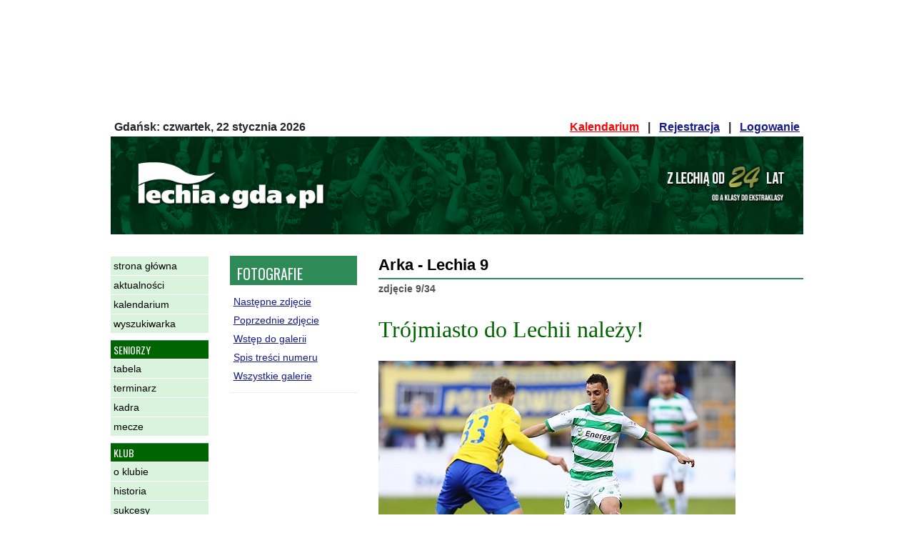

--- FILE ---
content_type: text/html
request_url: http://lechia.gda.pl/galeria/1572/122921/
body_size: 5370
content:


<!DOCTYPE html PUBLIC "-//W3C//DTD XHTML 1.0 Strict//EN"
        "http://www.w3.org/TR/xhtml1/DTD/xhtml1-strict.dtd">
<html xmlns="http://www.w3.org/1999/xhtml" xml:lang="pl" lang="pl">
<head>
    <!-- Bootstrap -->
    <meta charset="ISO-8859-2" />
    <meta http-equiv="X-UA-Compatible" content="IE=edge" />
    <meta name="viewport" content="width=device-width, initial-scale=1" />
    <link rel="stylesheet" href="/includes/Bootstrap/bootstrap.min.css" integrity="sha384-B0vP5xmATw1+K9KRQjQERJvTumQW0nPEzvF6L/Z6nronJ3oUOFUFpCjEUQouq2+l" crossorigin="anonymous" />
    <link rel="preconnect" href="https://fonts.gstatic.com" />
    <link href="https://fonts.googleapis.com/css2?family=Oswald:wght@400;700&display=swap" rel="stylesheet" />
    <link href="https://fonts.googleapis.com/css2?family=Roboto:ital,wght@0,400;0,700;1,400;1,700&Lato:ital,wght@0,400;0,700;1,400;1,700&display=swap" rel="stylesheet">
    <link href="https://fonts.googleapis.com/css2?family=Lato:ital,wght@0,400;0,700;1,400;1,700&display=swap" rel="stylesheet">

    <meta http-equiv="Content-Type" content="text/html; charset=ISO-8859-2" />
    <meta http-equiv="Content-language" content="pl" />
    <meta http-equiv="Expires" content="3600" />
        <meta name="Copyright" content="lechia.gda.pl 2001-2026" />
    <meta name="Author" content="michal#lechia,gda,pl" />
    <meta name="Keywords" content="Lechia,Gdańsk,lechia.gda.pl,Arka - Lechia 9,galeria,zdjęcie,fotografia,grafika,obraz,klisza" />
    <meta name="Description" content="Galerie zdjęć oraz fotografie z wszelkich wydarzeń związanych z Lechią Gdańsk." />
    <meta name="Generated" content="176918-02-22 00:00:00" />
    <link rel="stylesheet" href="/css/rwd_style.css" type="text/css" />

    <title>Galeria: Trójmiasto do Lechii należy! (zdjęcie 9/34)</title>
    
    

<script async src="https://securepubads.g.doubleclick.net/tag/js/gpt.js"></script>

<!-- /21899739732/Lechiagda300x250prakol -->
<script>
  window.googletag = window.googletag || {cmd: []};
  googletag.cmd.push(function() {
    googletag.defineSlot('/21899739732/Lechiagda300x250prakol', [300, 250], 'div-gpt-ad-1643664321090-0').addService(googletag.pubads());
    googletag.pubads().enableSingleRequest();
    googletag.enableServices();
  });
</script>


<!-- /21899739732/Lechiagda300x250srkol -->
<!--
<script>
  window.googletag = window.googletag || {cmd: []};
  googletag.cmd.push(function() {
    googletag.defineSlot('/21899739732/Lechiagda300x250srkol', [300, 250], 'div-gpt-ad-1643906929826-0').addService(googletag.pubads());
    googletag.pubads().enableSingleRequest();
    googletag.enableServices();
  });
</script>
-->
                  




    

    <meta name="google-site-verification" content="nHo96eArTgvuYZoGnByOzVrz6nJpqAP8r_fEAmAGbJk" />

    <!-- Global site tag (gtag.js) - Google Analytics -->
    <script async src="https://www.googletagmanager.com/gtag/js?id=UA-299226-1"></script>
    <script>
      window.dataLayer = window.dataLayer || [];
      function gtag(){dataLayer.push(arguments);}
      gtag('js', new Date());
      gtag('config', 'UA-299226-1');
    </script>
    
    <!-- Google Tag Manager -->
    <script>(function(w,d,s,l,i){w[l]=w[l]||[];w[l].push({'gtm.start':new Date().getTime(),event:'gtm.js'});var f=d.getElementsByTagName(s)[0],j=d.createElement(s),dl=l!='dataLayer'?'&l='+l:'';j.async=true;j.src='https://www.googletagmanager.com/gtm.js?id='+i+dl;f.parentNode.insertBefore(j,f);})(window,document,'script','dataLayer','GTM-KRMZSMX');</script>
    
    

</head>
<body>

    

    <!-- Google Tag Manager (noscript) -->
    <noscript><iframe src="https://www.googletagmanager.com/ns.html?id=GTM-KRMZSMX" height="0" width="0" style="display:none;visibility:hidden"></iframe></noscript>
    <!-- End Google Tag Manager (noscript) -->

    

    

    
<!-- ******************* The Navbar Area ******************* -->
<nav class="navbar navbar-expand-md fixed-top navbar-light bg-light">
    <div class="container mx-auto" style="padding: 0 5px;">
      <!-- <a class="navbar-brand" href="/">lechia.gda.pl</a> -->
      <a class="navbar-brand" href="/"><img src="/images/gfx/logo_rwd_2021b.png" style="height: 40px; width: auto;" /></a>

      <button class="navbar-toggler" type="button" data-toggle="collapse" data-target="#navbarSupportedContent" aria-controls="navbarSupportedContent" aria-expanded="false" aria-label="Toggle navigation">
        <span class="navbar-toggler-icon"></span>
      </button>

      <div class="collapse navbar-collapse" id="navbarSupportedContent">
        <ul class="navbar-nav mr-auto">
          <li class="nav-item"><a class="nav-link" href="/">Strona główna</a></li><li class="nav-item"><a class="nav-link" href="/news/">Aktualności</a></li><li class="nav-item"><a class="nav-link" href="/forum/1/">Forum</a></li><li class="nav-item"><a class="nav-link" href="/ligabetonow/47/kolejki/">Liga Betonów</a></li><li class="nav-item"><a class="nav-link" href="/druzyna/10/kadra/">Kadra Lechii</a></li><li class="nav-item"><a class="nav-link" href="/ludzie/">Ludzie Lechii</a></li><li class="nav-item"><a class="nav-link" href="/rozgrywki/">Rozgrywki</a></li><li class="nav-item"><a class="nav-link" href="/szukaj/">Szukaj</a></li>        </ul>
      </div>
    </div><!-- .container -->
</nav><!-- .site-navigation -->




<div id="w2g-lechia.gda_top-cnt" style="min-height: 100px; margin-top: 2em; margin-bottom: 2em;">
    <script>
        (function(){
            var domain = 'lechia.gda';
            var slot = 'w2g-lechia.gda_top';

            if(window.self !== window.parent) {
                var d = top.document, w = window.parent;
                var parent = this.frameElement;
                parent.style.display = "none";
            } else {
                var d = document, w = window, parent = null;

                if(typeof d.currentScript !== 'undefined'){
                    parent = d.currentScript;
                    if(parent == null) {
                        parent = document.getElementById(slot+'-cnt');
                    }
                } else {
                    parent = d.body.lastElementChild;
                }
            }

            d.addEventListener('wtgLoaded', function (e) {
                if(typeof w.w2g.single === 'function') {
                    w.w2g.single(domain, slot, parent);
                }
            }, false);


            if(w.w2gLoaded === undefined) {
                w.w2gLoaded = 0;
            }

            if(w.w2gLoaded < 1 && w.w2g === undefined) {

                var element = d.createElement('script'), head = d.head || d.getElementsByTagName('head')[0];
                element.type = 'text/javascript';
                element.async = true;
                element.src = 'https://lib.ads4g.pl/lib.single.ads4g.min.js';
                head.appendChild(element);

                w.w2gLoaded++;
            }

            if(w.w2g !== undefined && typeof w.w2g.single === 'function') {
                w.w2g.single(domain, slot, parent);
            }
        })();

    </script>
</div>

    


<div class="overmain">

    <div class="container rwd">
    


        
        <div class="head d-none d-md-block">
            <div class="topL d-none d-md-block">
                Gdańsk: czwartek, 22 stycznia 2026
            </div>
            <div class="topR d-none d-md-block">
                <a class="kalendarium" href="/kalendarium/" >Kalendarium</a> &nbsp; | &nbsp; <a href="/rejestracja/">Rejestracja</a> &nbsp; |
                &nbsp; <a href="/logowanie/">Logowanie</a>
            </div>
            <div style="clear: both;">
            </div>

            <div class="top2">
                <a href="/">
                    <img src="/images/gfx/top_rwd_2024.jpg" alt="Lechia Gdańsk - serwis lechia.gda.pl" border="0" width="1200" height="170" />
                </a>
            </div>

            <div class="top3">
                                    <a href="/ludzie/">Ludzie</a>
                    |                                    <a href="/druzyny/">Drużyny</a>
                    |                                    <a href="/rozgrywki/">Rozgrywki</a>
                    |                                    <a href="/kluby/">Kluby</a>
                    |                                    <a href="/forum/">Forum</a>
                    |                                    <a href="/tygodnik/">Tygodnik</a>
                    |                                    <a href="/partnerzy/">Partnerzy</a>
                    |                                    <a href="/szukaj/">Szukaj</a>
                                                </div>

        </div>

<div class="cont">
  <div class="row">

      <!-- left menu -->
            <div class="col-md-2 d-none d-md-block">
        <div class="menu2b"><a href="/">strona główna</a></div><div class="menu2b"><a href="/news/">aktualności</a></div><div class="menu2b"><a href="/kalendarium/">kalendarium</a></div><div class="menu2b"><a href="/szukaj/">wyszukiwarka</a></div><div class="menu2a">SENIORZY</div><div class="menu2b"><a href="/rozgrywki/2330/tab/">tabela</a></div><div class="menu2b"><a href="/rozgrywki/2330/">terminarz</a></div><div class="menu2b"><a href="/druzyna/10/kadra/">kadra</a></div><div class="menu2b"><a href="/druzyna/10/mecze/">mecze</a></div><div class="menu2a">KLUB</div><div class="menu2b"><a href="/tekst/11324/">o klubie</a></div><div class="menu2b"><a href="/tekst/11327/">historia</a></div><div class="menu2b"><a href="/tekst/11319/">sukcesy</a></div><div class="menu2a">KIBICE</div><div class="menu2b"><a href="/forum/">forum</a></div><div class="menu2b"><a href="/ligabetonow/47/kolejki/">liga BetONów</a></div><div class="menu2b"><a href="/sondaze/">sondaże</a></div><div class="menu2b"><a href="/rejestracja/">rejestracja</a></div><div class="menu2b"><a href="/logowanie/">logowanie</a></div><div class="menu2a">MULTIMEDIA</div><div class="menu2b"><a href="/galerie/">zdjęcia</a></div><div class="menu2a">BAZA</div><div class="menu2b"><a href="/ludzie/">ludzie Lechii</a></div><div class="menu2b"><a href="/kluby/">kluby</a></div><div class="menu2b"><a href="/kluby/linki/">linki klubowe</a></div><div class="menu2a">TYGODNIK</div><div class="menu2b"><a href="/tygodnik/ost/">ostatni</a></div><div class="menu2b"><a href="/tygodnik/">numery</a></div><div class="menu2a">LECHIA.GDA.PL</div><div class="menu2b"><a href="/tekst/11111/">redakcja</a></div><div class="menu2b"><a href="/tygodnik/66/">5. urodziny</a></div><div class="menu2b"><a href="/tekst/11696/">polecane linki</a></div><div class="menu2b"><a href="/partnerzy/">partnerzy</a></div><div class="menu2b"><a href="/tekst/11539/">reklama</a></div>      </div>
      <!-- main section -->
      <div class="col-md-10">
        <div class="row">
          

          <!-- left submenu -->
          <div class="col-lg-3 d-none d-lg-block leftsubmenu">
          
                                    <div>
                            </div>

            <div>
              <div>
                
                <div class="sbox">FOTOGRAFIE</div>
                                                            <div class="smenu">
                    
                                            <div class="smenu1b"><a href="/galeria/1572/122922/">Następne zdjęcie</a></div>
                    
                                                        
                                            <div class="smenu1b"><a href="/galeria/1572/122920/">Poprzednie zdjęcie</a></div>
                    
                                                        
                                            <div class="smenu1b"><a href="/galeria/1572/">Wstęp do galerii</a></div>
                    
                                                        
                                            <div class="smenu1b"><a href="/tygodnik/265/">Spis treści numeru</a></div>
                    
                                                        
                                            <div class="smenu1b"><a href="/galerie/">Wszystkie galerie</a></div>
                    
                                            </div>
                                    
                              </div>
            </div>
          </div>


          <!-- content -->
          <div class="col-lg-9">
                <h1>Arka - Lechia 9</h1>
                <h3 class="d-none d-lg-block">zdjęcie 9/34</h3>

                <!-- MOBILE submenu -->
                
                                
                                            <div class="smenu-mobile d-lg-none d-xl-none">
                    
                                            <div class="smenu1b"><a href="/galeria/1572/122922/">Następne zdjęcie</a></div>
                    
                                                    
                                            &nbsp;|&nbsp;
                    
                                            <div class="smenu1b"><a href="/galeria/1572/122920/">Poprzednie zdjęcie</a></div>
                    
                                                    
                                            &nbsp;|&nbsp;
                    
                                            <div class="smenu1b"><a href="/galeria/1572/">Wstęp do galerii</a></div>
                    
                                                    
                                            &nbsp;|&nbsp;
                    
                                            <div class="smenu1b"><a href="/tygodnik/265/">Spis treści numeru</a></div>
                    
                                                    
                                            &nbsp;|&nbsp;
                    
                                            <div class="smenu1b"><a href="/galerie/">Wszystkie galerie</a></div>
                    
                                            </div>
                                    

<div class="galeria">

    <h1>Trójmiasto do Lechii należy!</h1>
    
    
      <div style="margin-top: 20px;">
        <img src="/foto/f124531.jpg" class="img-fluid" alt="Zdjęcie: Arka - Lechia 9" />
      </div>
    
      <div class="autor">fot. Piotr Matusewicz / lechia.gda.pl &nbsp;<span style="color: #777;">(13 kwietnia 2018, Gdynia)</span></div>
      
      <div style="margin-top: 20px;">
        <a href="/galeria/1572/122922/" class="btn btn-dark">Następne</a>
      </div>
      
      <nav aria-label="Galeria podstrony">
        <ul class="pagination flex-wrap">
                      <li class="page-item"><a class="page-link" href="/galeria/1572/122913/">1</a></li>
                      <li class="page-item"><a class="page-link" href="/galeria/1572/122914/">2</a></li>
                      <li class="page-item"><a class="page-link" href="/galeria/1572/122915/">3</a></li>
                      <li class="page-item"><a class="page-link" href="/galeria/1572/122916/">4</a></li>
                      <li class="page-item"><a class="page-link" href="/galeria/1572/122917/">5</a></li>
                      <li class="page-item"><a class="page-link" href="/galeria/1572/122918/">6</a></li>
                      <li class="page-item"><a class="page-link" href="/galeria/1572/122919/">7</a></li>
                      <li class="page-item"><a class="page-link" href="/galeria/1572/122920/">8</a></li>
                      <li class="page-item active"><a class="page-link" href="/galeria/1572/122921/">9</a></li>
                      <li class="page-item"><a class="page-link" href="/galeria/1572/122922/">10</a></li>
                      <li class="page-item"><a class="page-link" href="/galeria/1572/122923/">11</a></li>
                      <li class="page-item"><a class="page-link" href="/galeria/1572/122924/">12</a></li>
                      <li class="page-item"><a class="page-link" href="/galeria/1572/122925/">13</a></li>
                      <li class="page-item"><a class="page-link" href="/galeria/1572/122926/">14</a></li>
                      <li class="page-item"><a class="page-link" href="/galeria/1572/122927/">15</a></li>
                      <li class="page-item"><a class="page-link" href="/galeria/1572/122928/">16</a></li>
                      <li class="page-item"><a class="page-link" href="/galeria/1572/122929/">17</a></li>
                      <li class="page-item"><a class="page-link" href="/galeria/1572/122930/">18</a></li>
                      <li class="page-item"><a class="page-link" href="/galeria/1572/122931/">19</a></li>
                      <li class="page-item"><a class="page-link" href="/galeria/1572/122932/">20</a></li>
                      <li class="page-item"><a class="page-link" href="/galeria/1572/122933/">21</a></li>
                      <li class="page-item"><a class="page-link" href="/galeria/1572/122934/">22</a></li>
                      <li class="page-item"><a class="page-link" href="/galeria/1572/122935/">23</a></li>
                      <li class="page-item"><a class="page-link" href="/galeria/1572/122936/">24</a></li>
                      <li class="page-item"><a class="page-link" href="/galeria/1572/122937/">25</a></li>
                      <li class="page-item"><a class="page-link" href="/galeria/1572/122938/">26</a></li>
                      <li class="page-item"><a class="page-link" href="/galeria/1572/122939/">27</a></li>
                      <li class="page-item"><a class="page-link" href="/galeria/1572/122940/">28</a></li>
                      <li class="page-item"><a class="page-link" href="/galeria/1572/122941/">29</a></li>
                      <li class="page-item"><a class="page-link" href="/galeria/1572/122942/">30</a></li>
                      <li class="page-item"><a class="page-link" href="/galeria/1572/122943/">31</a></li>
                      <li class="page-item"><a class="page-link" href="/galeria/1572/122944/">32</a></li>
                      <li class="page-item"><a class="page-link" href="/galeria/1572/122945/">33</a></li>
                      <li class="page-item"><a class="page-link" href="/galeria/1572/122946/">34</a></li>
                  </ul>
      </nav>

    

    <div class="head_ltr">Lista zdjęć tej galerii:</div>

              <div><a href="/galeria/1572/122913/">Arka - Lechia 1</a></div>
                  <div><a href="/galeria/1572/122914/">Arka - Lechia 2</a></div>
                  <div><a href="/galeria/1572/122915/">Arka - Lechia 3</a></div>
                  <div><a href="/galeria/1572/122916/">Arka - Lechia 4</a></div>
                  <div><a href="/galeria/1572/122917/">Arka - Lechia 5</a></div>
                  <div><a href="/galeria/1572/122918/">Arka - Lechia 6</a></div>
                  <div><a href="/galeria/1572/122919/">Arka - Lechia 7</a></div>
                  <div><a href="/galeria/1572/122920/">Arka - Lechia 8</a></div>
                  <div><b>Arka - Lechia 9</b></div>
                  <div><a href="/galeria/1572/122922/">Arka - Lechia 10</a></div>
                  <div><a href="/galeria/1572/122923/">Arka - Lechia 11</a></div>
                  <div><a href="/galeria/1572/122924/">Arka - Lechia 12</a></div>
                  <div><a href="/galeria/1572/122925/">Arka - Lechia 13</a></div>
                  <div><a href="/galeria/1572/122926/">Arka - Lechia 14</a></div>
                  <div><a href="/galeria/1572/122927/">Arka - Lechia 15</a></div>
                  <div><a href="/galeria/1572/122928/">Arka - Lechia 16</a></div>
                  <div><a href="/galeria/1572/122929/">Arka - Lechia 17</a></div>
                  <div><a href="/galeria/1572/122930/">Arka - Lechia 18</a></div>
                  <div><a href="/galeria/1572/122931/">Arka - Lechia 19</a></div>
                  <div><a href="/galeria/1572/122932/">Arka - Lechia 20</a></div>
                  <div><a href="/galeria/1572/122933/">Arka - Lechia 21</a></div>
                  <div><a href="/galeria/1572/122934/">Arka - Lechia 22</a></div>
                  <div><a href="/galeria/1572/122935/">Arka - Lechia 23</a></div>
                  <div><a href="/galeria/1572/122936/">Arka - Lechia 24</a></div>
                  <div><a href="/galeria/1572/122937/">Arka - Lechia 25</a></div>
                  <div><a href="/galeria/1572/122938/">Arka - Lechia 26</a></div>
                  <div><a href="/galeria/1572/122939/">Arka - Lechia 27</a></div>
                  <div><a href="/galeria/1572/122940/">Arka - Lechia 28</a></div>
                  <div><a href="/galeria/1572/122941/">Arka - Lechia 29</a></div>
                  <div><a href="/galeria/1572/122942/">Arka - Lechia 30</a></div>
                  <div><a href="/galeria/1572/122943/">Arka - Lechia 31</a></div>
                  <div><a href="/galeria/1572/122944/">Arka - Lechia 32</a></div>
                  <div><a href="/galeria/1572/122945/">Arka - Lechia 33</a></div>
                  <div><a href="/galeria/1572/122946/">Arka - Lechia 34</a></div>
        
</div>

<!-- dolna sekcja w tresci -->
    <div>
    
        <!-- reklama -->
        
        <!-- tresci powiazane -->
        
        
        
        
        
    </div>
</div>


</div>
</div>


<div class="col-md-12">
<div class="featured">
<div class="row">

    <div class="col-sm-4">
    <div class="box">
        <div style="margin-bottom: 10px;"><img src="/images/gfx/pr_h_ligabetonow.gif" alt="" border="0" width="120" height="22" /></div>
        <div style="float: right; margin: 0 0 5px 5px;">
            <a href="/ligabetonow/">
                <img src="/images/gfx/pr_ligabetonow.gif" alt="" border="0" width="50" height="50" />
            </a>
        </div>
        Weź udział w nowej, ekscytującej rywalizacji i powalcz o miano najlepszego Betona. Typuj na okrągło i wygrywaj
        nagrody!
        <br/><br/>
        <a href="/ligabetonow/"><b>Liga BetONów</b></a>
    </div>
    </div>

    <div class="col-sm-4">
    <div class="box">
        <div style="margin-bottom: 10px;"><img src="/images/gfx/pr_h_tygodnik.gif" alt="" border="0" width="120" height="22" /></div>
        <div style="float: right; margin: 0 0 5px 5px;">
            <a href="/tygodnik/ost/">
                <img src="/images/gfx/pr_gazeta.gif" alt="" border="0" width="50" height="50" />
            </a>
        </div>
        Głównym punktem programu lechia.gda.pl był internetowy tygodnik. Ponad 250 numerów, 1200 artykułów na temat Lechii,
        publicystyki czy galerii zdjęć.
        <br/><br/>
        <a href="/tygodnik/"><b>Archwium numerów</b></a>
    </div>
    </div>

    <div class="col-sm-4">
    <div class="box">
        <div style="margin-bottom: 10px;"><img src="/images/gfx/pr_h_komentarze.gif" alt="" border="0" width="120" height="22" /></div>
        <div style="float: right; margin: 0 0 5px 5px;">
            <a href="/forum/">
                <img src="/images/gfx/pr_kibice.gif" alt="" border="0" width="50" height="50" />
            </a>
        </div>
        Wyraź swoją opinię na dany temat, podziel się uwagami z innymi kibicami Lechii. Nawet bez logowania możesz
        czytać forum bez ograniczeń.
        <br/><br/>
        <a href="/forum/"><b>Forum dyskusyjne</b></a>
    </div>
    </div>

</div>
</div>
</div>
</div> 
</div><div class="foot">
    Copyrights <b>lechia.gda.pl</b> 2001-2026. Wszystkie prawa zastrzeżone.
    <br/>
    <a href="/tekst/11111/">kontakt</a>
    <span style="color: #cccccc;"> | 0.047</span>
</div>

</div>
</div>



    <!-- RWD/Bootstrap -->
    <!-- jQuery (necessary for Bootstrap's JavaScript plugins) -->
    <script src="/includes/jQuery/jquery-1.12.4.min.js" integrity="sha384-nvAa0+6Qg9clwYCGGPpDQLVpLNn0fRaROjHqs13t4Ggj3Ez50XnGQqc/r8MhnRDZ" crossorigin="anonymous"></script>
    <!-- Include all compiled plugins (below), or include individual files as needed -->
    <script src="/includes/Bootstrap/bootstrap.min.js" integrity="sha384-+YQ4JLhjyBLPDQt//I+STsc9iw4uQqACwlvpslubQzn4u2UU2UFM80nGisd026JF" crossorigin="anonymous"></script>
    
    <!-- WayToGrow StickyAd -->
    <script type="text/javascript" src="https://lib.ads4g.pl/publisher/lechia.gda/d94fe7f6a51ca0c6f4ff.js" async></script>

</body>
</html>

--- FILE ---
content_type: application/javascript; charset=utf-8
request_url: https://lib.ads4g.pl/publisher/lechia.gda/standard.publisher.config.min.js
body_size: 6635
content:
w2g.publisherConfigCallback["lechia.gda"](conf={gdpr:{set:!0},slots:[{SlotId:"wtgStickyScrollDivInner",Handle:{selector:"",insert:{type:"after"}},refresh:!0,AdUnitName:"/26225854,21899739732/Artus_Media_Izabella_Kordek/lechia.gda.pl/sb_ad",Sizes:[[980,90],[970,90],[728,90],[468,60],[360,100],[360,50],[320,100],[320,50],[300,100],[300,50],[980,120],[980,100],[970,50],[950,90],[980,50],[375,50]],PBSize:[{BidderSize:[970,90],BidderSizeSent:[[970,90],[728,90],[468,60],[980,120],[980,100],[970,50],[950,90],[980,50],[375,50]],bids:[{bidder:"appnexus",params:{placementId:"26771675",position:"above"}},{bidder:"rtbhouse",params:{region:"prebid-eu",publisherId:"DPvmdEIcN6xczqVEVpOV"}},{bidder:"criteo",params:{networkId:8025}},{bidder:"rubicon",params:{accountId:"17862",siteId:"315960",zoneId:"2162198",position:"atf"}},{bidder:"sspBC"},{bidder:"adform",params:{mid:"1132945"}}]},{BidderSize:[728,90],BidderSizeSent:[[728,90],[468,60]],bids:[{bidder:"appnexus",params:{placementId:"26771675",position:"above"}},{bidder:"rtbhouse",params:{region:"prebid-eu",publisherId:"DPvmdEIcN6xczqVEVpOV"}},{bidder:"criteo",params:{networkId:8025}},{bidder:"rubicon",params:{accountId:"17862",siteId:"315960",zoneId:"2162198",position:"atf"}},{bidder:"sspBC"},{bidder:"adform",params:{mid:"1651737"}}]},{BidderSize:[468,60],BidderSizeSent:[[468,60],[360,100],[320,100],[300,100],[375,50]],bids:[{bidder:"appnexus",params:{placementId:"26771675",position:"above"}},{bidder:"rtbhouse",params:{region:"prebid-eu",publisherId:"DPvmdEIcN6xczqVEVpOV"}},{bidder:"criteo",params:{networkId:8025}},{bidder:"rubicon",params:{accountId:"17862",siteId:"315960",zoneId:"2162198",position:"atf"}},{bidder:"sspBC"},{bidder:"adform",params:{mid:"1651736"}}]},{BidderSize:[360,100],BidderSizeSent:[[360,100],[360,50],[320,100],[320,50],[300,100],[300,50],[375,50]],bids:[{bidder:"appnexus",params:{placementId:"26771675",position:"above"}},{bidder:"rtbhouse",params:{region:"prebid-eu",publisherId:"DPvmdEIcN6xczqVEVpOV"}},{bidder:"criteo",params:{networkId:8025}},{bidder:"rubicon",params:{accountId:"17862",siteId:"315960",zoneId:"2162198",position:"atf"}},{bidder:"sspBC"},{bidder:"adform",params:{mid:"1132941"}}]}],Mapping:[[[990,0],[[980,90],[970,90],[728,90],[468,60],[980,120],[980,100],[970,50],[950,90],[980,50],[375,50]]],[[750,0],[[728,90],[468,60]]],[[460,0],[[468,60],[360,100],[320,100],[300,100],[375,50]]],[[0,0],[[360,100],[360,50],[320,100],[320,50],[300,100],[300,50],[375,50]]]]},{SlotId:"w2g-lechia.gda_top",slotsMargin:{left:"auto",right:"auto",bottom:"auto",top:"auto"},Handle:{selector:"",insert:{type:"after"}},AdUnitName:"/26225854,21899739732/Artus_Media_Izabella_Kordek/lechia.gda.pl/970x250_top",Sizes:[[970,250],[750,200],[728,90],[360,50],[320,100],[320,50]],PBSize:[{BidderSize:[970,250],BidderSizeSent:[[970,250],[750,200],[728,90]],bids:[{bidder:"appnexus",params:{placementId:"26771675",position:"above"}},{bidder:"rtbhouse",params:{region:"prebid-eu",publisherId:"DPvmdEIcN6xczqVEVpOV"}},{bidder:"criteo",params:{networkId:8025}},{bidder:"rubicon",params:{accountId:"17862",siteId:"315960",zoneId:"2162198",position:"atf"}},{bidder:"sspBC"},{bidder:"adform",params:{mid:"1231334"}}]},{BidderSize:[750,200],BidderSizeSent:[[750,200],[728,90]],bids:[{bidder:"appnexus",params:{placementId:"26771675",position:"above"}},{bidder:"rtbhouse",params:{region:"prebid-eu",publisherId:"DPvmdEIcN6xczqVEVpOV"}},{bidder:"criteo",params:{networkId:8025}},{bidder:"rubicon",params:{accountId:"17862",siteId:"315960",zoneId:"2162198",position:"atf"}},{bidder:"sspBC"},{bidder:"adform",params:{mid:"1231335"}}]},{BidderSize:[360,100],BidderSizeSent:[[360,100],[360,50],[320,100],[320,50],[300,100],[300,50]],bids:[{bidder:"appnexus",params:{placementId:"26771675",position:"above"}},{bidder:"rtbhouse",params:{region:"prebid-eu",publisherId:"DPvmdEIcN6xczqVEVpOV"}},{bidder:"criteo",params:{networkId:8025}},{bidder:"rubicon",params:{accountId:"17862",siteId:"315960",zoneId:"2162198",position:"atf"}},{bidder:"sspBC"},{bidder:"adform",params:{mid:"1132941"}}]}],Mapping:[[[1100,0],[[970,250],[750,200],[728,90]]],[[800,0],[[750,200],[728,90]]],[[340,0],[[360,100],[360,50],[320,100],[302,50],[300,100],[300,50]]],[[0,0],[[360,100],[360,50],[320,100],[320,50],[300,100],[300,50]]]]},{SlotId:"w2g-lechia.gda_bill_1",slotsMargin:{left:"auto",right:"auto",bottom:"auto",top:"auto"},Handle:{selector:"",insert:{type:"after"}},AdUnitName:"/26225854,21899739732/Artus_Media_Izabella_Kordek/lechia.gda.pl/bill_1",Sizes:[[336,280],[300,250]],PBSize:[{BidderSize:[336,280],BidderSizeSent:[[336,280],[300,250]],bids:[{bidder:"appnexus",params:{placementId:"26771675",position:"above"}},{bidder:"rtbhouse",params:{region:"prebid-eu",publisherId:"DPvmdEIcN6xczqVEVpOV"}},{bidder:"criteo",params:{networkId:8025}},{bidder:"rubicon",params:{accountId:"17862",siteId:"315960",zoneId:"2162198",position:"atf"}},{bidder:"sspBC"},{bidder:"adform",params:{mid:"1132942"}}]},{BidderSize:[300,250],BidderSizeSent:[[300,250],[300,100],[300,50]],bids:[{bidder:"appnexus",params:{placementId:"26771675",position:"above"}},{bidder:"rtbhouse",params:{region:"prebid-eu",publisherId:"DPvmdEIcN6xczqVEVpOV"}},{bidder:"criteo",params:{networkId:8025}},{bidder:"rubicon",params:{accountId:"17862",siteId:"315960",zoneId:"2162198",position:"atf"}},{bidder:"sspBC"},{bidder:"adform",params:{mid:"1132943"}}]}],Mapping:[[[340,0],[[336,280],[300,250]]],[[0,0],[300,250]]]},{SlotId:"w2g-lechia.gda_bill_2",slotsMargin:{bottom:15,top:15},Handle:{selector:"",insert:{type:"before"}},AdUnitName:"/26225854,21899739732/Artus_Media_Izabella_Kordek/lechia.gda.pl/bill_2",Sizes:[[336,280],[300,250]],PBSize:[{BidderSize:[336,280],BidderSizeSent:[[336,280],[300,250]],bids:[{bidder:"appnexus",params:{placementId:"26771675",position:"above"}},{bidder:"rtbhouse",params:{region:"prebid-eu",publisherId:"DPvmdEIcN6xczqVEVpOV"}},{bidder:"criteo",params:{networkId:8025}},{bidder:"rubicon",params:{accountId:"17862",siteId:"315960",zoneId:"2162198",position:"atf"}},{bidder:"sspBC"},{bidder:"adform",params:{mid:"1132942"}}]},{BidderSize:[300,250],BidderSizeSent:[[300,250],[300,100],[300,50]],bids:[{bidder:"appnexus",params:{placementId:"26771675",position:"above"}},{bidder:"rtbhouse",params:{region:"prebid-eu",publisherId:"DPvmdEIcN6xczqVEVpOV"}},{bidder:"criteo",params:{networkId:8025}},{bidder:"rubicon",params:{accountId:"17862",siteId:"315960",zoneId:"2162198",position:"atf"}},{bidder:"sspBC"},{bidder:"adform",params:{mid:"1132943"}}]}],Mapping:[[[340,0],[[336,280],[300,250]]],[[0,0],[300,250]]]},{SlotId:"slot_1",slotsCss:!1,Handle:{selector:"#wtgVignetteDivInnerlechia",insert:{type:"inside"}},AdUnitName:"/26225854,21899739732/Artus_Media_Izabella_Kordek/lechia.gda.pl/v_ad",Sizes:[[360,600],[300,600]],PBSize:[{BidderSize:[360,600],BidderSizeSent:[[360,600],[300,600],[336,280],[160,600],[120,600],[300,250]],bids:[{bidder:"appnexus",params:{placementId:"26771675",position:"above"}},{bidder:"rtbhouse",params:{region:"prebid-eu",publisherId:"DPvmdEIcN6xczqVEVpOV"}},{bidder:"criteo",params:{networkId:8025}},{bidder:"rubicon",params:{accountId:"17862",siteId:"315960",zoneId:"2162198",position:"atf"}},{bidder:"sspBC"},{bidder:"adform",params:{mid:"1651739"}}]},{BidderSize:[300,600],BidderSizeSent:[[300,600],[160,600],[120,600],[300,250]],bids:[{bidder:"appnexus",params:{placementId:"26771675",position:"above"}},{bidder:"rtbhouse",params:{region:"prebid-eu",publisherId:"DPvmdEIcN6xczqVEVpOV"}},{bidder:"criteo",params:{networkId:8025}},{bidder:"rubicon",params:{accountId:"17862",siteId:"315960",zoneId:"2162198",position:"atf"}},{bidder:"sspBC"},{bidder:"adform",params:{mid:"1651740"}}]}],Mapping:[[[360,0],[[360,600],[300,600],[336,280],[160,600],[120,600],[300,250]]],[[0,0],[[300,600],[160,600],[120,600],[300,250]]]]},{SlotId:"w2g-adprime",display:"out-of-page",Handle:{selector:"body",insert:{type:"after"}},AdUnitName:"/26225854,21899739732/Artus_Media_Izabella_Kordek/lechia.gda.pl/adprime_lechiagda",Sizes:[[1,1]],Mapping:[[[800,0],[]],[[0,0],[[1,1]]]]}],prebid:{timeout:1e3,USD:3.93,EUR:4.32,schain:{validation:"strict",config:{ver:"1.0",complete:1,nodes:[{asi:"waytogrow.eu",sid:"3799116",hp:1}]}},bidderSettings:{adform:{bidCpmAdjustment:function(e){return.9*e*conf.prebid.EUR}},appnexus:{bidCpmAdjustment:function(e){return.86*e*conf.prebid.USD}},smartadserver:{bidCpmAdjustment:function(e){return.9*e*conf.prebid.USD}},criteo:{bidCpmAdjustment:function(e){return 1*e*conf.prebid.EUR}},rtbhouse:{bidCpmAdjustment:function(e){return 1*e*conf.prebid.USD}},openx:{bidCpmAdjustment:function(e){return.9*e*conf.prebid.EUR}},rubicon:{bidCpmAdjustment:function(e){return.8*e*conf.prebid.USD}}},customConfigObject:{buckets:[{precision:2,min:0,max:4,increment:.01},{precision:2,min:4,max:8,increment:.01},{precision:2,min:8,max:12,increment:.01},{precision:2,min:12,max:50,increment:.1},{precision:2,min:50,max:200,increment:.4}]}}}),stylingFix=document.createElement("style"),stylingFix.innerHTML=".w2g{max-width:fit-content;}}",document.head.appendChild(stylingFix),function(){function e(n){var o=i[n];if(void 0!==o)return o.exports;var r=i[n]={exports:{}};return t[n](r,r.exports,e),r.exports}var t={648:function(e){"use strict";e.exports={removeAdUnits:["/26225854,21899739732/Artus_Media_Izabella_Kordek/lechia.gda.pl/sb_ad","/26225854,21899739732/Artus_Media_Izabella_Kordek/lechia.gda.pl/v_ad"],prebidObject:"pbjsAds4g",maxUnfilled:"2"}},900:function(){!function(){"use strict";function e(e){try{return e.defaultView&&e.defaultView.frameElement||null}catch(e){return null}}function t(e){this.time=e.time,this.target=e.target,this.rootBounds=s(e.rootBounds),this.boundingClientRect=s(e.boundingClientRect),this.intersectionRect=s(e.intersectionRect||{top:0,bottom:0,left:0,right:0,width:0,height:0}),this.isIntersecting=!!e.intersectionRect;var t=this.boundingClientRect,i=t.width*t.height,n=this.intersectionRect,o=n.width*n.height;this.intersectionRatio=i?Number((o/i).toFixed(4)):this.isIntersecting?1:0}function i(e,t){var i,n,o,r=t||{};if("function"!=typeof e)throw new Error("callback must be a function");if(r.root&&1!=r.root.nodeType&&9!=r.root.nodeType)throw new Error("root must be a Document or Element");this._checkForIntersections=(i=this._checkForIntersections.bind(this),n=this.THROTTLE_TIMEOUT,o=null,function(){o||(o=setTimeout(function(){i(),o=null},n))}),this._callback=e,this._observationTargets=[],this._queuedEntries=[],this._rootMarginValues=this._parseRootMargin(r.rootMargin),this.thresholds=this._initThresholds(r.threshold),this.root=r.root||null,this.rootMargin=this._rootMarginValues.map(function(e){return e.value+e.unit}).join(" "),this._monitoringDocuments=[],this._monitoringUnsubscribes=[]}function n(e,t,i,n){"function"==typeof e.addEventListener?e.addEventListener(t,i,n||!1):"function"==typeof e.attachEvent&&e.attachEvent("on"+t,i)}function o(e,t,i,n){"function"==typeof e.removeEventListener?e.removeEventListener(t,i,n||!1):"function"==typeof e.detachEvent&&e.detachEvent("on"+t,i)}function r(e){var t;try{t=e.getBoundingClientRect()}catch(e){}return t?(t.width&&t.height||(t={top:t.top,right:t.right,bottom:t.bottom,left:t.left,width:t.right-t.left,height:t.bottom-t.top}),t):{top:0,bottom:0,left:0,right:0,width:0,height:0}}function s(e){return!e||"x"in e?e:{top:e.top,y:e.top,bottom:e.bottom,left:e.left,x:e.left,right:e.right,width:e.width,height:e.height}}function d(e,t){var i=t.top-e.top,n=t.left-e.left;return{top:i,left:n,height:t.height,width:t.width,bottom:i+t.height,right:n+t.width}}function a(e,t){for(var i=t;i;){if(i==e)return!0;i=l(i)}return!1}function l(t){var i=t.parentNode;return 9==t.nodeType&&t!=u?e(t):(i&&i.assignedSlot&&(i=i.assignedSlot.parentNode),i&&11==i.nodeType&&i.host?i.host:i)}function c(e){return e&&9===e.nodeType}if("object"==typeof window)if("IntersectionObserver"in window&&"IntersectionObserverEntry"in window&&"intersectionRatio"in window.IntersectionObserverEntry.prototype)"isIntersecting"in window.IntersectionObserverEntry.prototype||Object.defineProperty(window.IntersectionObserverEntry.prototype,"isIntersecting",{get:function(){return this.intersectionRatio>0}});else{var u=function(t){for(var i=window.document,n=e(i);n;)n=e(i=n.ownerDocument);return i}(),p=[],m=null,h=null;i.prototype.THROTTLE_TIMEOUT=100,i.prototype.POLL_INTERVAL=null,i.prototype.USE_MUTATION_OBSERVER=!0,i._setupCrossOriginUpdater=function(){return m||(m=function(e,t){h=e&&t?d(e,t):{top:0,bottom:0,left:0,right:0,width:0,height:0},p.forEach(function(e){e._checkForIntersections()})}),m},i._resetCrossOriginUpdater=function(){m=null,h=null},i.prototype.observe=function(e){if(!this._observationTargets.some(function(t){return t.element==e})){if(!e||1!=e.nodeType)throw new Error("target must be an Element");this._registerInstance(),this._observationTargets.push({element:e,entry:null}),this._monitorIntersections(e.ownerDocument),this._checkForIntersections()}},i.prototype.unobserve=function(e){this._observationTargets=this._observationTargets.filter(function(t){return t.element!=e}),this._unmonitorIntersections(e.ownerDocument),0==this._observationTargets.length&&this._unregisterInstance()},i.prototype.disconnect=function(){this._observationTargets=[],this._unmonitorAllIntersections(),this._unregisterInstance()},i.prototype.takeRecords=function(){var e=this._queuedEntries.slice();return this._queuedEntries=[],e},i.prototype._initThresholds=function(e){var t=e||[0];return Array.isArray(t)||(t=[t]),t.sort().filter(function(e,t,i){if("number"!=typeof e||isNaN(e)||e<0||e>1)throw new Error("threshold must be a number between 0 and 1 inclusively");return e!==i[t-1]})},i.prototype._parseRootMargin=function(e){var t=(e||"0px").split(/\s+/).map(function(e){var t=/^(-?\d*\.?\d+)(px|%)$/.exec(e);if(!t)throw new Error("rootMargin must be specified in pixels or percent");return{value:parseFloat(t[1]),unit:t[2]}});return t[1]=t[1]||t[0],t[2]=t[2]||t[0],t[3]=t[3]||t[1],t},i.prototype._monitorIntersections=function(t){var i=t.defaultView;if(i&&-1==this._monitoringDocuments.indexOf(t)){var r=this._checkForIntersections,s=null,d=null;this.POLL_INTERVAL?s=i.setInterval(r,this.POLL_INTERVAL):(n(i,"resize",r,!0),n(t,"scroll",r,!0),this.USE_MUTATION_OBSERVER&&"MutationObserver"in i&&(d=new i.MutationObserver(r)).observe(t,{attributes:!0,childList:!0,characterData:!0,subtree:!0})),this._monitoringDocuments.push(t),this._monitoringUnsubscribes.push(function(){var e=t.defaultView;e&&(s&&e.clearInterval(s),o(e,"resize",r,!0)),o(t,"scroll",r,!0),d&&d.disconnect()});var a=this.root&&(this.root.ownerDocument||this.root)||u;if(t!=a){var l=e(t);l&&this._monitorIntersections(l.ownerDocument)}}},i.prototype._unmonitorIntersections=function(t){var i=this._monitoringDocuments.indexOf(t);if(-1!=i){var n=this.root&&(this.root.ownerDocument||this.root)||u,o=this._observationTargets.some(function(i){var o=i.element.ownerDocument;if(o==t)return!0;for(;o&&o!=n;){var r=e(o);if((o=r&&r.ownerDocument)==t)return!0}return!1});if(!o){var r=this._monitoringUnsubscribes[i];if(this._monitoringDocuments.splice(i,1),this._monitoringUnsubscribes.splice(i,1),r(),t!=n){var s=e(t);s&&this._unmonitorIntersections(s.ownerDocument)}}}},i.prototype._unmonitorAllIntersections=function(){var e=this._monitoringUnsubscribes.slice(0);this._monitoringDocuments.length=0,this._monitoringUnsubscribes.length=0;for(var t=0;t<e.length;t++)e[t]()},i.prototype._checkForIntersections=function(){if(this.root||!m||h){var e=this._rootIsInDom(),i=e?this._getRootRect():{top:0,bottom:0,left:0,right:0,width:0,height:0};this._observationTargets.forEach(function(n){var o=n.element,s=r(o),d=this._rootContainsTarget(o),a=n.entry,l=e&&d&&this._computeTargetAndRootIntersection(o,s,i),c=null;this._rootContainsTarget(o)?m&&!this.root||(c=i):c={top:0,bottom:0,left:0,right:0,width:0,height:0};var u=n.entry=new t({time:window.performance&&performance.now&&performance.now(),target:o,boundingClientRect:s,rootBounds:c,intersectionRect:l});a?e&&d?this._hasCrossedThreshold(a,u)&&this._queuedEntries.push(u):a&&a.isIntersecting&&this._queuedEntries.push(u):this._queuedEntries.push(u)},this),this._queuedEntries.length&&this._callback(this.takeRecords(),this)}},i.prototype._computeTargetAndRootIntersection=function(e,t,i){if("none"!=window.getComputedStyle(e).display){for(var n,o,s,a,c,p,b,g,f=t,I=l(e),v=!1;!v&&I;){var w=null,_=1==I.nodeType?window.getComputedStyle(I):{};if("none"==_.display)return null;if(I==this.root||9==I.nodeType)if(v=!0,I==this.root||I==u)m&&!this.root?!h||0==h.width&&0==h.height?(I=null,w=null,f=null):w=h:w=i;else{var E=l(I),A=E&&r(E),y=E&&this._computeTargetAndRootIntersection(E,A,i);A&&y?(I=E,w=d(A,y)):(I=null,f=null)}else{var U=I.ownerDocument;I!=U.body&&I!=U.documentElement&&"visible"!=_.overflow&&(w=r(I))}if(w&&(n=w,o=f,s=Math.max(n.top,o.top),a=Math.min(n.bottom,o.bottom),c=Math.max(n.left,o.left),g=a-s,f=(b=(p=Math.min(n.right,o.right))-c)>=0&&g>=0&&{top:s,bottom:a,left:c,right:p,width:b,height:g}||null),!f)break;I=I&&l(I)}return f}},i.prototype._getRootRect=function(){var e;if(this.root&&!c(this.root))e=r(this.root);else{var t=c(this.root)?this.root:u,i=t.documentElement,n=t.body;e={top:0,left:0,right:i.clientWidth||n.clientWidth,width:i.clientWidth||n.clientWidth,bottom:i.clientHeight||n.clientHeight,height:i.clientHeight||n.clientHeight}}return this._expandRectByRootMargin(e)},i.prototype._expandRectByRootMargin=function(e){var t=this._rootMarginValues.map(function(t,i){return"px"==t.unit?t.value:t.value*(i%2?e.width:e.height)/100}),i={top:e.top-t[0],right:e.right+t[1],bottom:e.bottom+t[2],left:e.left-t[3]};return i.width=i.right-i.left,i.height=i.bottom-i.top,i},i.prototype._hasCrossedThreshold=function(e,t){var i=e&&e.isIntersecting?e.intersectionRatio||0:-1,n=t.isIntersecting?t.intersectionRatio||0:-1;if(i!==n)for(var o=0;o<this.thresholds.length;o++){var r=this.thresholds[o];if(r==i||r==n||r<i!=r<n)return!0}},i.prototype._rootIsInDom=function(){return!this.root||a(u,this.root)},i.prototype._rootContainsTarget=function(e){var t=this.root&&(this.root.ownerDocument||this.root)||u;return a(t,e)&&(!this.root||t==e.ownerDocument)},i.prototype._registerInstance=function(){p.indexOf(this)<0&&p.push(this)},i.prototype._unregisterInstance=function(){var e=p.indexOf(this);-1!=e&&p.splice(e,1)},window.IntersectionObserver=i,window.IntersectionObserverEntry=t}}()}},i={};e.n=function(t){var i=t&&t.__esModule?function(){return t.default}:function(){return t};return e.d(i,{a:i}),i},e.d=function(t,i){for(var n in i)e.o(i,n)&&!e.o(t,n)&&Object.defineProperty(t,n,{enumerable:!0,get:i[n]})},e.g=function(){if("object"==typeof globalThis)return globalThis;try{return this||new Function("return this")()}catch(e){if("object"==typeof window)return window}}(),e.o=function(e,t){return Object.prototype.hasOwnProperty.call(e,t)},function(){"use strict";e(900);var t=class{constructor(){this.self=this,this.details={browser:!1,node:!1,jsdom:!1},this.run()}run(){const{browser:e,node:t,jsdom:i}=this.checkEnv();return this.details={browser:e,node:t,jsdom:i}}checkEnv(){return{browser:this.isBrowser(),node:this.isNode(),jsdom:this.isJsDOM()}}isBrowser(){return"undefined"!=typeof window&&void 0!==window.document}isNode(){return"undefined"!=typeof process&&null!=process.versions&&null!=process.versions.node}isJsDOM(){return"undefined"!=typeof window&&"nodejs"===window.name||"undefined"!=typeof navigator&&(navigator.userAgent.includes("Node.js")||navigator.userAgent.includes("jsdom"))}isBrowserEnabled(){const{browser:e,node:t,jsdom:i}=this.details;return e&&!t&&!i}showDecisions(){return console.dir(this.details)}},i=()=>{const{config:t}=e.g.reloadAds,i=t.leaveIframe&&"true"===t.leaveIframe,n={},o=((e,t)=>{let i=!1,n=window,o=n.location.href;return(r,s="",d="log")=>{if(window.self!==window.top)try{n=window.top,o=n.location.href}catch(e){}if(o.indexOf("#")>0){const n=o.split("#");(n[1].indexOf(t)>=0||n[1].indexOf("w2g_debug_all")>=0)&&(i=!0),n[1].indexOf("w2g_products")>=0&&console.log("%c %s %c","background:#EE7D0B;color:#FFFFFF;font-weight:bold;padding:1px 2px;",`WTG product: ${e}`,"color:#555;padding:2px")}if(i&&console)switch(d){case"time":case"timeEnd":console[d](r);break;default:console[d]("%c %s %c %s ","background:#3b88c3;color:#FFFFFF;font-weight:bold;padding:1px 2px;",e,"color:#555;padding:2px",r,s)}}})("Smart Reload","w2g_reload_debug"),r=[];let s,d=!1,a=window,l=document;const c={init(e=!1){if(i&&window.self!==window.top)try{a=window.top,l=a.document}catch(e){return void o("Can't leave iframe. Exit script.")}a.googletag=a.googletag||{cmd:[]},a[t.prebidObject]=a[t.prebidObject]||{},a[t.prebidObject].que=a[t.prebidObject].que||[],a.wtgAllConfigAdunitsReload||(a.wtgAllConfigAdunitsReload=r),this.setCurrentUrl(a.location.href),this.overrideConfig(e),this.removeAdUnitsFromConfig(),this.addAdUnitsToArr(),this.setGoogleSlotRenderEndedListener(),o("Config: ",t)},startReload(){if(t.adUnits&&t.adUnits.length>0){for(let e=0;e<t.adUnits.length;e+=1)this.prepareAdUnitObject(t.adUnits[e].name);this.setGoogleImpressionViewableListener(),this.observerCustomEventListener(),this.visibilityChangeListener(),this.setEventListenersReload(),o("START",n)}else o("No adUnits in config");d=!0},prepareAdUnitObject(e){n[e]={isImpression:!1,isReloadTimeout:!1,intersectionState:!1,unfilledCount:0,reloadTimeoutHandler:!1,isValidAdvertiserId:!0,isValidCampaignId:!0}},resetAdUnitObjectForSPA(){o("resetAdUnitObjectForSPA"),Object.keys(n).forEach(e=>{n[e].reloadTimeoutHandler&&clearTimeout(n[e].reloadTimeoutHandler),n[e].isImpression=!1,n[e].isReloadTimeout=!1,n[e].unfilledCount=0})},setUrlChangeListener(){d||new MutationObserver(()=>{const e=a.location.href;e!==s&&(s=e,c.resetAdUnitObjectForSPA())}).observe(document,{subtree:!0,childList:!0})},debounce(e,t){let i;return function(...n){clearTimeout(i),i=setTimeout(()=>{clearTimeout(i),e(...n)},t)}},throttle(e,t){let i=!1;return()=>{i||(e.call(),i=!0,setTimeout(()=>{i=!1},t))}},setEventListenersReload(){if(t.events){const e=500;t.events.forEach(t=>{a.addEventListener(t,this.throttle(()=>{o("event detected",`${t} timestamp:${Date.now()}`),Object.keys(n).forEach(e=>{c.reloadBid(e,!0)})},e))})}},setGoogleImpressionViewableListener(){const e=this.getAdUnitsData();a.googletag.cmd.push(function(){a.googletag.pubads().addEventListener("impressionViewable",function(t){const i=t.slot.getAdUnitPath();if(e[i]){const t=e[i].reloadTime;o("impressionViewable",i),n[i].isImpression=!0,n[i].reloadTimeoutHandler=setTimeout(()=>{n[i].isReloadTimeout=!0,c.reloadBid(i)},t)}})})},setGoogleSlotRenderEndedListener(){const e=this.getAdUnitsData();a.googletag.cmd.push(function(){a.googletag.pubads().addEventListener("slotRenderEnded",function(i){const r=i.slot.getAdUnitPath();if(e[r]){o("slotRenderEnded",r),d||c.startReload();const e=i.slot.getResponseInformation();if(t.advertiserId){o("checking AdvertiserId ...");let t=0;e&&e.advertiserId&&(t=e.advertiserId),c.checkAdvertiserId(t,r),o("google advertiserId: ",t)}if(t.campaignId){o("checking CampaignId (DFP OrderID) ...");let t=0;e&&e.campaignId&&(t=e.campaignId),c.checkCampaignId(t,r),o("google campaignId (DFP OrderID): ",t)}if(i.isEmpty||1===i.size[0]&&!i.slot.getTargeting("hb_size")[0]?(n[r].unfilledCount+=1,o("Unfilled:",`${r} count:${n[r].unfilledCount}`,"warn")):n[r].unfilledCount=0,n[r].reloadTimeoutHandler&&clearTimeout(n[r].reloadTimeoutHandler),n[r].isImpression=!1,n[r].isReloadTimeout=!1,!n[r].intersectionState){const e=i.slot.getSlotId().getDomId();c.observe(r,e)}}})})},observerCustomEventListener(){const e=this.getAdUnitsData();a.addEventListener("wtgReloadObserverChange",t=>{const i=t.detail;e[i]&&(o("wtgObserverChange",t.detail),c.reloadBid(t.detail))})},observe(e,t){const i=l.getElementById(t);i?new IntersectionObserver(t=>{t.forEach(t=>{n[e].intersectionState=t;const i=new CustomEvent("wtgReloadObserverChange",{detail:e});a.dispatchEvent(i)})}).observe(i):o("Can not set observer, element not found in DOM.",`Element id: ${t}`,"warn")},visibilityChangeListener(){a.addEventListener("visibilitychange",()=>{"visible"===l.visibilityState&&Object.keys(n).forEach(e=>{c.reloadBid(e)})})},reloadBid(e,i=!1){void 0!==n[e]&&(t.events&&t.events.length>0&&!i||"visible"===l.visibilityState&&(n[e].unfilledCount>t.maxUnfilled-1||n[e].isValidAdvertiserId&&n[e].isValidCampaignId&&n[e].isImpression&&n[e].isReloadTimeout&&n[e].intersectionState.isIntersecting&&(n[e].isImpression=!1,n[e].isReloadTimeout=!1,a.googletag.pubads().getSlots().forEach(t=>{t.getAdUnitPath()===e&&t.setTargeting("adReload",!0)}),a[t.prebidObject].que.push(function(){o("requestBids reload",e),a[t.prebidObject].requestBids({timeout:1e3,adUnitCodes:[e],bidsBackHandler(){a[t.prebidObject].setTargetingForGPTAsync([e]);for(let t=0;t<a.googletag.pubads().getSlots().length;t+=1)a.googletag.pubads().getSlots()[t].getAdUnitPath()===e&&a.googletag.pubads().refresh([a.googletag.pubads().getSlots()[t]])}})}))))},getAdUnitsData(){const e=[];for(let i=0;i<t.adUnits.length;i+=1){const n=t.adUnits[i].reloadTime?1e3*t.adUnits[i].reloadTime:3e4;e[t.adUnits[i].name]={reloadTime:n}}return e},overrideConfig(e=!1){if(e&&(o("Config object detected"),!t.adUnits&&e.slots)){t.adUnits=[];for(let i=0;i<e.slots.length;i+=1)e.slots[i].AdUnitName&&t.adUnits.push({name:e.slots[i].AdUnitName,reloadTime:e.slots[i].AdUnitReloadTime?e.slots[i].AdUnitReloadTime:30});o("Override config by conf object: "),o("overrides adunits",t.adUnits),e.smartReload&&(e.smartReload.prebidObject&&(t.prebidObject=e.smartReload.prebidObject,o("overrides prebidObject",t.prebidObject)),e.smartReload.maxUnfilled&&(t.maxUnfilled=e.smartReload.maxUnfilled,o("overrides maxUnfilled",t.maxUnfilled)),e.smartReload.events&&(t.events=e.smartReload.events,o("overrides events",t.events)))}},addAdUnitsToArr(){if(a.wtgAllConfigAdunitsReload&&t.adUnits&&t.adUnits.length>0)for(let e=0;e<t.adUnits.length;e+=1)-1===a.wtgAllConfigAdunitsReload.indexOf(t.adUnits[e].name)&&a.wtgAllConfigAdunitsReload.push(t.adUnits[e].name)},removeAdUnitsFromConfig(){t.removeAdUnits&&(t.adUnits?(o("remove adUnits from config",t.removeAdUnits),t.adUnits=t.adUnits.filter(e=>-1===t.removeAdUnits.indexOf(e.name))):o("Can not remove AdUnits. There is no config.adUnits object",!1,"warn")),a.wtgAllConfigAdunitsReload&&(t.adUnits?(o("remove adUnits from config (configs duplicates)"),t.adUnits=t.adUnits.filter(e=>-1===a.wtgAllConfigAdunitsReload.indexOf(e.name))):o("Can not remove AdUnits (configs duplicates). There is no config.adUnits object",!1,"warn"))},checkAdvertiserId(e,i){t.advertiserId.allowed&&(-1===t.advertiserId.allowed.map(e=>Number(e)).indexOf(e)?(n[i].isValidAdvertiserId=!1,o("wrong AdvertiserId (not find in allowed ids)")):o("AdvertiserId is OK (find in allowed ids)")),t.advertiserId.notAllowed&&(t.advertiserId.notAllowed.map(e=>Number(e)).indexOf(e)>-1?(n[i].isValidAdvertiserId=!1,o("wrong AdvertiserId (find in notAllowed ids)")):o("AdvertiserId is OK (not find in notAllowed ids)"))},checkCampaignId(e,i){t.campaignId.allowed&&(-1===t.campaignId.allowed.map(e=>Number(e)).indexOf(e)?(n[i].isValidCampaignId=!1,o("wrong CampaignId (DFP OrderID) (not find in allowed ids)")):o("CampaignId (DFP OrderID) is OK (find in allowed ids)")),t.campaignId.notAllowed&&(t.campaignId.notAllowed.map(e=>Number(e)).indexOf(e)>-1?(n[i].isValidCampaignId=!1,o("wrong CampaignId (DFP OrderID) (find in notAllowed ids)")):o("CampaignId (DFP OrderID) is OK (not find in notAllowed ids)"))},setCurrentUrl(e){s=e}};return c},n=e(648),o=e.n(n);const r="undefined"!=typeof conf&&conf;(async()=>{if((new t).isBrowserEnabled()){if(!o())throw new Error("config error");e.g.reloadAds={},e.g.reloadAds.config=o(),i().init(r)}})(o())}()}();